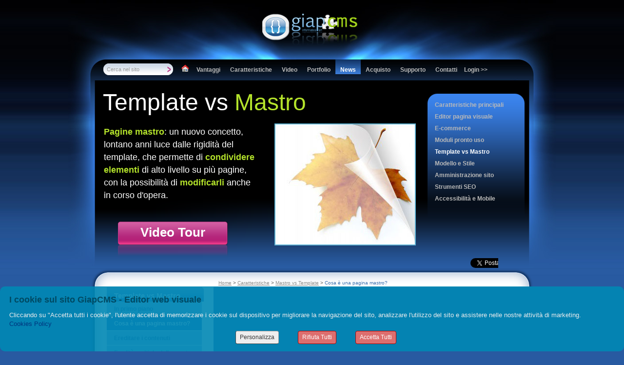

--- FILE ---
content_type: text/html; charset=utf-8
request_url: http://www.giapcms.it/caratteristiche/mastro-vs-template/cosa-e-una-pagina-mastro.aspx
body_size: 38565
content:


<!DOCTYPE html>

<html id="ctl00_Html1" xmlns="http://www.w3.org/1999/xhtml" dir="ltr" lang="it" prefix="og: http://ogp.me/ns#" class="lang-it">
<head id="ctl00_Head1" data-sitologourl="" data-sitoname="GiapCMS - Editor web visuale" data-idpagina="1285"><title>
	GiapCMS - Cosa è una pagina mastro
</title><meta property="og:title" content="GiapCMS - Cosa è una pagina mastro" /><meta name="keywords" content="mastro,template,giapcms,joomla template,pagine mastro" /><meta name="description" content="Una &quot;mastro&quot; è una pagina che funge da &quot;modello&quot;. Tutti gli elementi che vengono inseriti in questa pagina saranno poi visibili sulle pagine del sito ad essa associate." /><meta property="og:description" content="Una &quot;mastro&quot; è una pagina che funge da &quot;modello&quot;. Tutti gli elementi che vengono inseriti in questa pagina saranno poi visibili sulle pagine del sito ad essa associate." /><meta property="og:type" content="website" /><meta property="og:url" content="http://www.giapcms.it/caratteristiche/mastro-vs-template/cosa-e-una-pagina-mastro.aspx" /><meta property="og:locale" content="it_IT" /><meta name="robots" content="index,follow" /><meta http-equiv="content-type" content="text/html; charset=utf-8" /><meta name="revisit-after" content="7 days" /><meta name="generator" content="GiapCMS - Il CMS visuale" /><meta property="og:image" content="http://www.giapcms.it/Public/images/loghi/GiapCMS_riflesso_opacita15.png" /><meta property="twitter:card" content="summary_large_image" /><meta property="twitter:image" content="http://www.giapcms.it/Public/images/loghi/GiapCMS_riflesso_opacita15.png" />
    <style type="text/css">
        html{width:100%;}
    </style>
    
    <link rel="canonical" href="https://www.giapcms.it/caratteristiche/mastro-vs-template/cosa-e-una-pagina-mastro.aspx"/>
    
    
    <script type="text/javascript">

  var _gaq = _gaq || [];
var pluginUrl = (('https:' == document.location.protocol) ?
   'https://ssl.' : 'http://www.') +
   'google-analytics.com/plugins/ga/inpage_linkid.js';
_gaq.push(['_require', 'inpage_linkid', pluginUrl]);
  _gaq.push(['_setAccount', 'UA-29724124-1']);
  _gaq.push(['_setDomainName', 'giapcms.it']);
  _gaq.push(['_setAllowLinker', true]);
  _gaq.push(['_trackPageview']);

  (function() {
    var ga = document.createElement('script'); ga.type = 'text/javascript'; ga.async = true;
    ga.src = ('https:' == document.location.protocol ? 'https://ssl' : 'http://www') + '.google-analytics.com/ga.js';
    var s = document.getElementsByTagName('script')[0]; s.parentNode.insertBefore(ga, s);
  })();

</script>
    
    <link rel="shortcut icon" type="image/x-icon" href="/Public/giapcms-it/StrutturaSito/favicon.ico" />
    <link rel="icon" type="image/ico" href="/Public/giapcms-it/StrutturaSito/favicon.ico" />
    
    
    <link rel="image_src" href="http://www.giapcms.it/Public/images/loghi/GiapCMS_riflesso_opacita15.png" type="image/png"/>
    <link rel="stylesheet" type="text/css" href="https://maxcdn.bootstrapcdn.com/font-awesome/4.5.0/css/font-awesome.min.css"/>
    
    
    
    
    
    
    
    
    <link rel="stylesheet" type="text/css" href="//ajax.googleapis.com/ajax/libs/jqueryui/1.12.1/themes/redmond/jquery-ui.css" /><link rel="stylesheet" type="text/css" href="/css/shadowbox-3-0-3/shadowbox.css" /><link rel="stylesheet" type="text/css" href="/public/css_runtime/giapcms-it/pagina1285.css?dt=20240408155708"/>
    <link rel="stylesheet" type="text/css" href="/css/cookie002.css?v=8"/>
    
    
    <link href="/App_JPlugin/libraries/bootstrap/dist/css/bootstrap.css" rel="stylesheet" />
    <link href="/App_JPlugin/libraries/bootstrap2-toggle/css/bootstrap2-toggle.min.css" rel="stylesheet" />
    <style id="ctl00_zonHead_runtimeCssStyle" type="text/css"></style>
    <script type="text/javascript" src="//ajax.googleapis.com/ajax/libs/jquery/1.12.4/jquery.min.js"></script>
    
    <script src="/public/scripts/giapcms-it/pagina1285.js?dt=20240408155707"></script>
</head>
<body id="ctl00_Body1" style="padding:0;margin:0;">
    <form name="aspnetForm" method="post" id="aspnetForm">
<div>
<input type="hidden" name="ctl00_RadScriptManager1_TSM" id="ctl00_RadScriptManager1_TSM" value="" />
<input type="hidden" name="__EVENTTARGET" id="__EVENTTARGET" value="" />
<input type="hidden" name="__EVENTARGUMENT" id="__EVENTARGUMENT" value="" />
<input type="hidden" name="__VIEWSTATE" id="__VIEWSTATE" value="MfbQjBxyuT6q0kKWXSBUnLw5YwRKb+qbsT8T/rVzs/6c9mebbwmhQwyQGCOZaczoRZU1+4JMKWKTLsE2JdAriq0azCxge1GHgF9ZKK1Ovp7MYEuwohJ/J7sw1FpCblSDpw7FpZDueCmAUqm8x0whIeU+LDYQc+xWVy8Njeo8l/6G7Ua47xv+lAS/W15kgdplFfh/7Rc6Sf7JhyRHzWizZgYBc3omTdZVQVA4wDSPUxRPM9AV5U439mEojUjy5ETXtRxHnldrk1+OesXcmdY0hZJi6d54JPLP1gzzUJTsoLXCIEjguz8x9NRRwsqLXfGYIa+aTk6+JikXmt8PzPJktgjxyWHJWwZcnq44lyzr8fcA10L8LWQFHLLKIojWn9mIC/raDwuEz0rvqUCGHM8g9Xv/TL/W8Ck76f103w8zRz44FO20ePH1hQlVKIwGu0VJbrnHa3pB8sDV/ej28G45vA==" />
</div>

<script type="text/javascript">
//<![CDATA[
var theForm = document.forms['aspnetForm'];
if (!theForm) {
    theForm = document.aspnetForm;
}
function __doPostBack(eventTarget, eventArgument) {
    if (!theForm.onsubmit || (theForm.onsubmit() != false)) {
        theForm.__EVENTTARGET.value = eventTarget;
        theForm.__EVENTARGUMENT.value = eventArgument;
        theForm.submit();
    }
}
//]]>
</script>


<script src="/WebResource.axd?d=pynGkmcFUV13He1Qd6_TZKMGMRKx36q_yb-uyA-oOSb4mVOk6E8HlbZShg7CzFaMuKPsHkEtu8EeBaCrj9GMUA2&amp;t=638901608248157332" type="text/javascript"></script>


<script src="/Telerik.Web.UI.WebResource.axd?_TSM_HiddenField_=ctl00_RadScriptManager1_TSM&amp;compress=1&amp;_TSM_CombinedScripts_=%3b%3bSystem.Web.Extensions%2c+Version%3d4.0.0.0%2c+Culture%3dneutral%2c+PublicKeyToken%3d31bf3856ad364e35%3ait-IT%3aa8328cc8-0a99-4e41-8fe3-b58afac64e45%3aea597d4b%3ab25378d2" type="text/javascript"></script>
<div>

	<input type="hidden" name="__VIEWSTATEGENERATOR" id="__VIEWSTATEGENERATOR" value="CA0B0334" />
	<input type="hidden" name="__EVENTVALIDATION" id="__EVENTVALIDATION" value="Kotp9xRr7pUrZI7lp1PJzfYX+/fMf6AFfl7n66qBx7F7w45E/zIYS5oNocdYiQk50vNNPtH4mW3ceH4omXb2AZES7HvegzhAvbbc1xcu0yYNarv66oducThnh8Qrq+fyrpML25fR8YzaSp/mX7aj3dxAnGtaJjWOxjnRao6ayenl1pqCF6ibzWWItnywt8J4" />
</div>
        <script type="text/javascript">
//<![CDATA[
Sys.WebForms.PageRequestManager._initialize('ctl00$RadScriptManager1', 'aspnetForm', [], [], [], 90, 'ctl00');
//]]>
</script>

        <div id="ctl00_toolbar" style="display:none;">
            
                
        </div>    
   	    <div id="container_2colonneSx" class="container2colonneSx pagCont"  style="margin:0 auto;width:1000px;">
            <!-- header -->
            
    <header id="ctl00_zonHeader_zona_header1_header" class="selettore_zona_header " style="float:left;position:relative;min-height:588px;width:1000px;z-index:0;overflow:visible;">
    <div class="editor-ombra ombraHeader"></div>
    <div id="ctl00_zonHeader_zona_header1_container" class="gc-cont" style="position:relative;float:none;min-height:588px;">
        <div id="modulo6963" class="risorsa " style="top:28px;left:398px;position:absolute;z-index:0;"><a href="/"><img class="risorsa" src="/Public/giapcms-it/StrutturaSito/logo.png" alt="Click per tornare alla pagina Home" title="Click per tornare alla pagina Home"  /></a></div><div id="modulo6964" class="ricerca ricercaSitoMini" style="top:130px;left:72px;position:absolute;z-index:0;"><input type="hidden" class="comando_hid" name="ctl00_zonHeader_zona_header1_ctl01£cerca_hid£" id="ctl00_zonHeader_zona_header1_ctl01£cerca_hid£" />
<table cellspacing="0" cellpadding="0" border="0">
    <tbody>
        <tr>
            <td><input type="text" name="ctl00_zonHeader_zona_header1_ctl01£cerca_testo£" class="boxcerca comando_testoEsempio comando_cerca" id="ctl00_zonHeader_zona_header1_ctl01£cerca_testo£" value="Cerca nel sito" /></td>
            <td><input type="submit" name="ctl00_zonHeader_zona_header1_ctl01£cerca_submit£" class="btncerca pulsante_submit" id="ctl00_zonHeader_zona_header1_ctl01£cerca_submit£" value=" " /></td>
        </tr>
    </tbody>
</table><input type="hidden" id="ctl00_zonHeader_zona_header1_ctl01£cerca_usaQuartieriGenerici£" class="comando_usaQuartGen" value="1" /><span class="comando_azzeraFiltri" data-urlreset="%2Fcaratteristiche%2Fmastro-vs-template%2Fcosa-e-una-pagina-mastro.aspx"></span></div><nav id="modulo6965" class="menu menutesta" style="top:122px;left:253px;position:absolute;z-index:2;"><ul class="level0"><li class="item "><a href="/vantaggi-cms/default.aspx" title="Vantaggi">Vantaggi</a></li> <li class="item "><a href="/cms-italiano/default.aspx" title="Caratteristiche">Caratteristiche</a></li> <li class="item "><a href="/video/default.aspx" title="Video">Video</a></li> <li class="item "><a href="/portfolio/default.aspx" title="Portfolio">Portfolio</a></li> <li class="item current "><a class="current" href="/news.aspx" title="News">News</a></li> <li class="item "><a href="/offerta-partners.aspx" title="Acquisto">Acquisto</a></li> <li class="item "><a href="/supporto/default.aspx" title="Supporto">Supporto</a></li> <li class="item "><a href="/contatti.aspx" title="Contatti">Contatti</a></li> </ul></nav><nav id="modulo7610" class="menu menusecond" style="top:192px;left:737px;position:absolute;z-index:0;"><ul class="level0"><li class="item "><a href="/cms-italiano/default.aspx" title="Caratteristiche principali">Caratteristiche principali</a></li> <li class="item "><a href="/cms-italiano/editor-pagina-visuale.aspx" title="Editor pagina visuale">Editor pagina visuale</a></li> <li class="item "><a href="/caratteristiche/e-commerce.aspx" title="E-commerce">E-commerce</a></li> <li class="item "><a href="/caratteristiche/moduli-pronto-uso.aspx" title="Moduli pronto uso">Moduli pronto uso</a></li> <li class="item current "><a class="current" href="/caratteristiche/mastro-vs-template.aspx" title="Template vs Mastro">Template vs Mastro</a></li> <li class="item "><a href="/caratteristiche/modello-e-stile/default.aspx" title="Modello e Stile">Modello e Stile</a></li> <li class="item "><a href="javascript:void(0)">Amministrazione sito</a></li> <li class="item "><a href="javascript:void(0)">Strumenti SEO</a></li> <li class="item "><a href="javascript:void(0)">Accessibilità e Mobile</a></li> </ul></nav><div id="modulo7882" class="login loginLaterale" style="top:130px;left:812px;position:absolute;z-index:1;"><input type="hidden" id="ctl00_zonHeader_zona_header1_ctl04£formlogin_hid£" class="comando_hid" name="ctl00_zonHeader_zona_header1_ctl04£formlogin_hid£" />
<div class="loginLink"><a href="/registrazione-utente.aspx">Login &gt;&gt;</a></div></div><div id="ctl00_zonHeader_zona_header1_ctl04_messaggio"></div><link id="ctl00_zonHeader_zona_header1_ctl05_sexyBookmarkStyle" rel="stylesheet" type="text/css"></link>
<div id="modulo9397" class="bkmrk bookTriplete" style="top:529px;left:747px;position:absolute;height:25px;width:206px;z-index:0;"><div class="socialBookmarks"><div class="social-facebook"><div id="fb-root"></div><div class="fb-like" data-send="false" data-layout="button_count" data-width="100" data-show-faces="true" data-colorscheme="dark"></div><script type="text/javascript">$(function() {(function(d, s, id) {var js, fjs = d.getElementsByTagName(s)[0];if (d.getElementById(id)) { return; }js = d.createElement(s); js.id = id;js.src = "//connect.facebook.net/it_IT/all.js#xfbml=1";fjs.parentNode.insertBefore(js, fjs);} (document, 'script', 'facebook-jssdk'));{ lang: 'it' }});</script></div><div class="social-twitter"><a href="https://twitter.com/share" class="twitter-share-button">Tweet</a><script type="text/javascript">!function(d, s, id) { var js, fjs = d.getElementsByTagName(s)[0]; if (!d.getElementById(id)) { js = d.createElement(s); js.id = id; js.src = "//platform.twitter.com/widgets.js"; fjs.parentNode.insertBefore(js, fjs); } } (document, "script", "twitter-wjs");</script></div></div></div><div id="modulo11085" class="infobox infoStrilloTesta" style="top:174px;left:71px;position:absolute;height:72px;width:632px;z-index:0;"><span class="sezione">Template vs <span style="color: #b4e32b;">Mastro</span></span></div><div id="modulo11086" class="infobox infoStrilloTesta" style="top:257px;left:73px;position:absolute;height:168px;width:313px;z-index:0;"><span style="color: #b4e32b;"><strong>Pagine mastro</strong></span>: un nuovo concetto, lontano anni luce dalle rigidit&agrave; del template, che permette di <span style="color: #b4e32b;"><strong>condividere elementi</strong></span> di alto livello su pi&ugrave; pagine, con la possibilit&agrave; di <span style="color: #b4e32b;"><strong>modificarli</strong></span> anche in corso d'opera.</div><div id="modulo11087" class="risorsa " style="top:253px;left:423px;position:absolute;z-index:0;"><img class="risorsa" src="/Public/giapcms-it/Immagini/3641059_mastro_tagliata.jpg" alt="" title=""  /></div><div id="modulo11088" class="infobox infoStrilloTesta" style="top:454px;left:102px;position:absolute;z-index:0;"><div style="position: relative;"><a class="pulsante" href="/video/default.aspx"><img alt="" src="/public/giapcms-it/StrutturaSito/bot_provalo.png" /></a></div>
<div style="left: 0px; top: 9px; position: absolute; width: 100%; text-align: center;"><a class="pulsante" href="/video/default.aspx">Video Tour</a></div></div><div id="modulo11112" class="infobox infoBreadcrumb" style="top:573px;left:308px;position:absolute;height:28px;width:369px;z-index:0;"><a href="/default.aspx">Home</a> &gt; <a href="/caratteristiche/editor-pagina.aspx">Caratteristiche</a> &gt; <a href="/caratteristiche/mastro-vs-template.aspx">Mastro vs Template</a> &gt; <span class="active">Cosa &egrave; una pagina mastro?</span></div><div id="modulo36624" class="risorsa " style="top:132px;left:232px;position:absolute;z-index:0;"><a href="/"><img class="risorsa" src="/Public/giapcms-it/Immagini/giapcms_home.png" alt="Torna alla Home Page" title="Torna alla Home Page"  style="height:16px;width:16px;" /></a></div>
    </div>
</header>














            <!--/ header -->
            <main id="ctl00_mainZone">
                <!-- containercentrale -->  
                <div id="containercentrale" class="containercentrale" style="float:left;position:relative;">
                    <aside>
                    <!-- colonna sx -->                        
                    
    <div id="ctl00_zonColonnaSx_zona_colonnaSx1_colonnaSx" class="selettore_zona_sx  zonaSxBase" style="float:left;position:relative;width:298px;z-index:0;overflow:hidden;">
    <div class="editor-ombra ombraSx"></div>
    <div id="colonnaSx_top"></div>
    <div id="ctl00_zonColonnaSx_zona_colonnaSx1_container" class="gc-cont" style="position:relative;float:none;">
        <nav id="modulo11089" class="menu menulaterale" style="float:left;margin-top:0px;margin-left:79px;zoom:1;z-index:0;"><div class="titolomenu">Template vs Mastro</div><ul class="level0"><li class="item "><a href="/caratteristiche/mastro-vs-template.aspx" title="In primo piano">In primo piano</a></li> <li class="item current "><a class="current" href="/caratteristiche/mastro-vs-template/cosa-e-una-pagina-mastro.aspx" title="Cosa è una pagina mastro?">Cosa è una pagina mastro?</a></li> <li class="item "><a href="/caratteristiche/mastro-vs-template/ereditare-contenuti.aspx" title="Ereditare i contenuti">Ereditare i contenuti</a></li> <li class="item "><a href="/caratteristiche/mastro-vs-template/eredita-multipla-contenuti.aspx" title="Eredità multipla delle mastro">Eredità multipla delle mastro</a></li> <li class="item "><a href="/caratteristiche/mastro-vs-template/confronto-con-template-joomla.aspx" title="Confronto con i template">Confronto con i template</a></li> </ul></nav><div id="modulo13995" class="infobox infoLato" style="float:left;margin-top:15px;margin-left:79px;zoom:1;z-index:0;"><div style="position: relative;"><a target="_blank" href="/public/giapcms-it/pdf/Brochure_GiapCMS.pdf"><img src="/public/giapcms-it/StrutturaSito/bot_pdf.png" alt="brochure giapcms" /></a>
<div style="left: 40px; top: 14px; width: 160px; height: 14px; position: absolute; text-align: center;"><span class="pulsanti" style="font-size: 13px;"><a target="_blank" href="/public/giapcms-it/pdf/Brochure_GiapCMS.pdf">Scarica la brochure</a></span></div>
</div></div><div id="modulo7621" class="infobox infoLato" style="float:left;margin-top:15px;margin-left:79px;zoom:1;width:201px;z-index:0;"><div style="position: relative;"><a href="/contatti/ufficio-tecnico.aspx"><img alt="" src="/public/giapcms-it/StrutturaSito/bot_chiedi_dimostrazione.png" /></a>
<div style="left: 0px; top: 11px; width: 196px; height: 21px; position: absolute; text-align: center;"><a class="pulsanti" href="/contatti/ufficio-tecnico.aspx">Richiedi una dimostrazione</a></div>
</div></div><div id="modulo7622" class="infobox infoLato" style="float:left;margin-top:15px;margin-left:79px;zoom:1;width:196px;z-index:0;"><div style="position: relative;"><a href="/contatti.aspx"><img alt="" src="/public/giapcms-it/StrutturaSito/bot_contattaci.png" /></a>
<div style="left: 0px; top: 12px; width: 196px; height: 14px; position: absolute; text-align: center;"><span class="pulsanti" style="font-size: 16px;"><a href="/contatti.aspx">Contattaci</a></span></div>
</div></div>  
    </div>
    <div id="colonnaSx_bottom"></div>
</div>
    

                    <!--/ colonna sx -->                        
                    </aside>
                    <!-- centrale -->
                    
    <div id="ctl00_zonCentrale_zona_centrale1_centrale" class="selettore_zona_centrale  zonaCentraleBase" style="float:left;position:relative;min-height:850px;width:702px;z-index:0;overflow:hidden;"> 
    <div class="editor-ombra ombraCentral"></div>
    <div id="centrale_top"></div>
    <div id="ctl00_zonCentrale_zona_centrale1_container" class="gc-cont" style="position:relative;float:none;">
        <div id="modulo11113" class="infobox pagina" style="top:0px;left:0px;position:absolute;height:279px;width:628px;z-index:0;"><span class="titolo">Facciamo conoscenza con una pagina Mastro<br />
</span>
Si tratta in tutto e per tutto di una pagina, con la unica ed enorme differenza, che NON entrer&agrave; a far parte delle pagine che il navigatore potr&agrave; visitare. Tuttavia potr&agrave; ospitare qualsiasi elemento, esattamente come qualsiasi altra pagina.<br />
In altre parole, si tratta di una pagina che funge da &ldquo;modello&rdquo; per le pagine del sito, tutti gli elementi che vengono inseriti in questa pagina saranno poi visibili sulle pagine del sito ad essa associate.<br />
<br />
Si vengono quindi a creare due categorie di pagine: mastro e normali. Per ogni pagina normale &egrave; <strong>obbligatoriamente richiesta l&rsquo;associazione</strong> con una pagina mastro. A sua volta anche una pagina mastro pu&ograve;, facoltativamente, essere associata ad un&rsquo;altra pagina mastro.<br />
Questa associazione prende il nome di &ldquo;ereditariet&agrave;&rdquo;, perch&eacute; di fatto gli elementi piazzati sulla pagina mastro vengono <strong>ereditati </strong>dalla pagina ad essa associata, normale o mastro che sia.</div><div id="modulo11114" class="photogallery screenshot" style="top:299px;left:117px;position:absolute;z-index:0;"><ul><li><a rel="shadowbox[11114]" class="lnk_gallery" href="/public/giapcms-it/Screenshot/mastro_vs_template/layer_mastro_semplice.jpg"><img src="/public/giapcms-it/Screenshot/mastro_vs_template/Layer_mastro_semplice_thumb.jpg" alt="Click per vedere un ingrandimento" title="Click per vedere un ingrandimento"/></a></li> </ul></div><div id="modulo11116" class="infobox pagina" style="top:504px;left:118px;position:absolute;height:43px;width:349px;z-index:0;"><span class="didascalia">Gli elementi presenti nella pagina mastro vengono visusalizzati sulla pagina normale a questi associata<br />
</span></div><div id="modulo11117" class="infobox pagina" style="top:585px;left:0px;position:absolute;height:121px;width:628px;z-index:0;">Aiutiamoci con l&rsquo;immagine qui mostrata per capire questo concetto, che &egrave; di fatto la pietra angolare di GiapCMS, il suo vero punto di forza. In pratica possiamo immaginarci le pagine mastro, <strong>come pagine in carta velina</strong>, che si sovrappongono alla pagina normale, determinando cos&igrave; il suo aspetto finale, dettato dalla presenza di tutti gli elementi suoi e delle pagine mastro da cui eredita.<br />
<br />
In realt&agrave; &egrave; un concetto molto semplice, ma dai risvolti molto interessanti.</div><div id="modulo11118" class="infobox pagina" style="top:744px;left:364px;position:absolute;z-index:0;">Prossimo argomento: <a href="/caratteristiche/mastro-vs-template/ereditare-contenuti.aspx"><span class="next">Ereditare i contenuti -&gt;</span></a><span class="next"></span></div>  
    </div>
    <div id="centrale_bottom"></div>   
</div>


	                <!--/ centrale -->
	                
	            </div>
                <!--/ containercentrale -->  		               
            </main>
            <!-- footer -->
            
    <footer id="ctl00_zonFooter_zona_footer1_footer" class="selettore_zona_footer " style="float:left;position:relative;min-height:355px;width:1000px;z-index:0;">
    <div class="editor-ombra ombraFooter"></div>
    <div id="footer_top"></div>
    <div id="ctl00_zonFooter_zona_footer1_container" class="gc-cont" style="position:relative;float:none;min-height:355px;">
        <div id="modulo6973" class="infobox infoMenuPiede" style="top:107px;left:55px;position:absolute;height:175px;width:893px;z-index:0;"><table style="width: 100%;">
    <tbody>
        <tr>
            <td style="text-align: center; vertical-align: top;"><span class="titolo">Caratteristiche<br />
            </span><a class="link" href="/caratteristiche/editor-pagina.aspx">Editor pagina Visuale</a><br />
            <a class="link" href="/caratteristiche/e-commerce.aspx">E-commerce</a><br />
            <a class="link" href="/caratteristiche/moduli-pronto-uso.aspx">Moduli pronto uso</a><br />
            <a href="/caratteristiche/mastro-vs-template.aspx" class="link">Mastro vs Template</a><br />
            <a class="link" href="/caratteristiche/modello-e-stile/default.aspx">Modello e Stile</a><br />
            <span class="link">Amministrazione sito</span><br />
            <span class="link">Strumenti SEO</span><br />
            <span class="link">Accessibilit&agrave; e Mobile</span><br />
            </td>
            <td style="text-align: center; vertical-align: top;"><span class="titolo">Vantaggi<br />
            </span><a class="link" href="/vantaggi-cms-per-aziende/default.aspx">Per Aziende</a><br />
            <a class="link" href="/vantaggi-cms-per-web-agency/default.aspx">Per Web Agency</a><br />
            <a class="link" href="/cms-visuale.aspx">Per Grafici</a><br />
            </td>
            <td style="text-align: center; vertical-align: top;"><span class="titolo">Risorse<br />
            </span><span class="link">Market Place</span><br />
            <span class="link">Modelli oggetti</span><br />
            <span class="link">Siti template<br />
            </span><span class="link">Downloads</span><br />
            </td>
            <td style="text-align: center; vertical-align: top;"><span class="titolo">Supporto<br />
            </span><a class="link" href="/supporto/default.aspx">Documentazione</a><br />
            <a class="link" href="/supporto/blog/default.aspx">Blogs</a><br />
            <a class="link" href="/forum/default.aspx">Forum</a><br />
            <a class="link" href="/supporto/default.aspx">Assistenza</a><br />
            <a class="link" href="/contatti.aspx">Contatti</a><br />
            <a class="link" href="/news.aspx">News &amp; Update</a><br />
            <a class="link" href="/video/default.aspx">Video corsi</a><br />
            <a class="link" href="/informativa-cookies.aspx">Informativa cookies</a>
            </td>
        </tr>
    </tbody>
</table></div><div id="modulo7607" class="infobox infoFooter" style="top:294px;left:58px;position:absolute;height:40px;width:475px;z-index:0;">Vietata la riproduzione anche parziale dei contenuti del sito. <a href="/privacy.aspx" rel="nofollow">Privacy</a> - <a href="/informativa-cookies.aspx" rel="nofollow">Info cookies</a>.<br />
<strong>GiapCMS </strong>&egrave; un marchio registrato di propriet&agrave; Giap Informatica Srl</div><div id="modulo7608" class="infobox infoFooter" style="top:291px;left:511px;position:absolute;height:32px;width:437px;z-index:0;"><!-- NON togliere il seguente stylesheet, serve per visualizzare correttamente il background del footer-->
<!--[if gte IE 8]><style type="text/css">html {position:absolute;}</style><![endif]-->
<p style="text-align: right;">Sito interamente realizzato con GiapCMS<sup>&reg;</sup> - Concept&amp;Design by <a target="_blank" href="http://www.numaweb.it">Numaweb</a><br />
Copyright &copy; 2011-2014 by&nbsp;<a target="_blank" href="http://www.giapinformatica.it/">Giap Informatica Srl<br />
</a></p></div><div id="modulo7609" class="risorsa " style="top:238px;left:447px;position:absolute;height:34px;width:127px;z-index:0;"><img class="risorsa" src="/Public/giapcms-it/StrutturaSito/loghinoGiapCms.png" alt="Sito realizzato con GiapCMS ©2011" title="Sito realizzato con GiapCMS ©2011"  style="height:34px;width:127px;" /></div><div id="modulo7991" class="risorsa " style="top:247px;left:309px;position:absolute;z-index:0;"><a href="http://www.facebook.com/GiapCMS" target="new"><img class="risorsa" src="/Public/giapcms-it/StrutturaSito/ico_facebook.png" alt="Seguici su Facebook" title="Seguici su Facebook"  /></a></div><div id="modulo7992" class="risorsa " style="top:247px;left:703px;position:absolute;z-index:0;"><a href="https://twitter.com/GiapCMS" target="new"><img class="risorsa" src="/Public/giapcms-it/StrutturaSito/ico_twitter.png" alt="Seguici su Twitter" title="Seguici su Twitter"  /></a></div>
    </div>
    <div id="footer_bottom"></div>
</footer>


            <!--/ footer -->
        </div>

	    
    <div id="ctl00_ContentPlaceHolderLibero_cookieMsgInfo" class="cookie-msg-info-container" style="display:block;" ckSito="giapcms-itCkAcptGdpr">
        <div id="ctl00_ContentPlaceHolderLibero_cookieIntro" class="cookie-intro" style="display:block;">
            <span class="cookie-title">I cookie sul sito GiapCMS - Editor web visuale</span>
            <span class="cookie-text">Cliccando su "Accetta tutti i cookie", l'utente accetta di memorizzare i cookie sul dispositivo per migliorare la navigazione del sito, analizzare l'utilizzo del sito e assistere nelle nostre attività di marketing.</span>
            <span class="cookie-link">
                <a id="ctl00_ContentPlaceHolderLibero_lnkCookiePolicy" class="info" rel="nofollow" href="/informativa-cookies.aspx">Cookies Policy</a>
                
            </span>
            <span class="cookie-button">
                <a id="ctl00_ContentPlaceHolderLibero_lnkCookieCustomize" class="customize" rel="nofollow" href="javascript:personalizzaCookie(&#39;ctl00_ContentPlaceHolderLibero_cookieMsgInfo&#39;);">Personalizza</a>
                <a id="ctl00_ContentPlaceHolderLibero_lnkCookieDisableAll" class="accetto" rel="nofollow" href="javascript:accettaCookie(&#39;giapcms-itCkAcptGdpr&#39;,&#39;ctl00_ContentPlaceHolderLibero_cookieMsgInfo&#39;,&#39;eba0794a-ad54-459a-ba97-ee27fa377ccf&#39;,&#39;DenyAll&#39;);">Rifiuta Tutti</a>
                <a id="ctl00_ContentPlaceHolderLibero_lnkCookieAllowAll" class="accetto" rel="nofollow" href="javascript:accettaCookie(&#39;giapcms-itCkAcptGdpr&#39;,&#39;ctl00_ContentPlaceHolderLibero_cookieMsgInfo&#39;,&#39;eba0794a-ad54-459a-ba97-ee27fa377ccf&#39;,&#39;AllowAll&#39;);">Accetta Tutti</a>
            </span>
        </div>
        <div id="ctl00_ContentPlaceHolderLibero_cookieSettingsContainer" class="cookie-settings-container" style="display:none;">
            <div class="cookie-settings-header">
                <span class="settings-title">Gestione Preferenze Privacy</span>
                <div id="ctl00_ContentPlaceHolderLibero_cookieSettingsClose" class="settings-close" style="display:block;"><a id="ctl00_ContentPlaceHolderLibero_lnkCookieSettingsClose" class="close" rel="nofollow" href="javascript:personalizzaCookieHide(&#39;ctl00_ContentPlaceHolderLibero_cookieMsgInfo&#39;);">X</a></div>
            </div>
            <div class="cookie-settings-body">
                <div class="cookie-settings-selectors">
                    <ul>
                        <li class="attivo" data-target="privacy">La tua privacy</li>
                        <li data-target="necessary">Cookie strettamente necessari</li>
                        <li data-target="functional">Cookie di funzionalità</li>
                        <li data-target="performance">Cookie di prestazione</li>
                        <li data-target="targeting">Cookie per pubblicità mirata</li>
                        <li data-target="socialmedia">Cookie dei social media</li>
                    </ul>
                </div>
                <div class="cookie-settings-content">
                    <div class="cookie-settings-content-privacy">
                        <div class="cookie-settings-content-header"><span class="settings-content-title">La tua privacy</span></div>
                        <div class="cookie-settings-content-body">Quando si visita qualsiasi sito Web, questo può memorizzare o recuperare informazioni sul tuo browser, in gran parte sotto forma di cookie. Queste informazioni potrebbero essere su di te, le tue preferenze o il tuo dispositivo e sono utilizzate in gran parte per far funzionare il sito secondo le tue aspettative. Le informazioni di solito non ti identificano direttamente, ma possono fornire un'esperienza Web più personalizzata. Poiché rispettiamo il tuo diritto alla privacy, è possibile scegliere di non consentire alcuni tipi di cookie. Clicca sulle intestazioni delle diverse categorie per saperne di più e modificare le impostazioni predefinite. Tuttavia, il bloccaggio di alcuni tipi di cookie può avere impatto sulla tua esperienza del sito e dei servizi che siamo in grado di offrire.</div>
                    </div>
                    <div class="cookie-settings-content-necessary">
                        <div class="cookie-settings-content-header">
                            <span class="settings-content-title">Cookie strettamente necessari</span>
                            <span class="settings-content-always">Sempre attivi</span>
                        </div>
                        <div class="cookie-settings-content-body">Questi cookie sono necessari per il funzionamento del sito e non possono essere disattivati ​​nei nostri sistemi. Di solito vengono impostati solo in risposta alle azioni da te effettuate che costituiscono una richiesta di servizi, come l'impostazione delle preferenze di privacy, l'accesso o la compilazione di moduli. È possibile impostare il browser per bloccare o avere avvisi riguardo questi cookie, ma di conseguenza alcune parti del sito non funzioneranno. Questi cookie non archiviano informazioni personali.<br/><a href="/informativa-cookies.aspx">Cookies Policy</a></div>
                    </div>
                    <div class="cookie-settings-content-functional">
                        <div class="cookie-settings-content-header">
                            <span class="settings-content-title">Cookie di funzionalità</span>
                            <span class="settings-content-checkbox"><input name="ctl00$ContentPlaceHolderLibero$chkCookieSettingsFunctionalID" type="checkbox" id="ctl00_ContentPlaceHolderLibero_chkCookieSettingsFunctionalID" class="chkCookieSettingsFunctional" data-toggle="toggle" data-on="On" data-off="Off" checked="checked" /></span>
                        </div>
                        <div class="cookie-settings-content-body">Questi cookie consentono al sito di fornire funzionalità e personalizzazione avanzate. Possono essere impostati da noi o da provider di terze parti i cui servizi sono stati aggiunti alle nostre pagine. Se non si autorizzano questi cookie, alcuni o tutti questi servizi potrebbero non funzionare correttamente.</div>
                    </div>
                    <div class="cookie-settings-content-performance">
                        <div class="cookie-settings-content-header">
                            <span class="settings-content-title">Cookie di prestazione</span>
                            <span class="settings-content-checkbox"><input name="ctl00$ContentPlaceHolderLibero$chkCookieSettingsPerformanceID" type="checkbox" id="ctl00_ContentPlaceHolderLibero_chkCookieSettingsPerformanceID" class="chkCookieSettingsPerformance" data-toggle="toggle" data-on="On" data-off="Off" /></span>
                        </div>
                        <div class="cookie-settings-content-body">Questi cookie ci permettono di contare le visite e fonti di traffico in modo da poter misurare e migliorare le prestazioni del nostro sito. Ci aiutano a sapere quali sono le pagine più e meno popolari e vedere come i visitatori si muovono intorno al sito. Tutte le informazioni raccolte dai cookie sono aggregate e quindi anonime. Se non consenti questi cookie, non sapremo quando hai visitato il nostro sito.</div>
                    </div>
                    <div class="cookie-settings-content-targeting">
                        <div class="cookie-settings-content-header">
                            <span class="settings-content-title">Cookie per pubblicità mirata</span>
                            <span class="settings-content-checkbox"><input name="ctl00$ContentPlaceHolderLibero$chkCookieSettingsTargetingID" type="checkbox" id="ctl00_ContentPlaceHolderLibero_chkCookieSettingsTargetingID" class="chkCookieSettingsTargeting" data-toggle="toggle" data-on="On" data-off="Off" /></span>
                        </div>
                        <div class="cookie-settings-content-body">Questi cookie possono essere impostati tramite il nostro sito dai nostri partner pubblicitari. Possono essere utilizzati da queste aziende per costruire un profilo dei tuoi interessi e mostrarti annunci pertinenti su altri siti. Non memorizzano direttamente informazioni personali, ma sono basati unicamente sull'individuazione del tuo browser e del tuo dispositivo internet. Se non si accettano questi cookie, riceverai una pubblicità meno mirata.</div>
                    </div>
                    <div class="cookie-settings-content-socialmedia">
                        <div class="cookie-settings-content-header">
                            <span class="settings-content-title">Cookie dei social media</span>
                            <span class="settings-content-checkbox"><input name="ctl00$ContentPlaceHolderLibero$chkCookieSettingsSocialMediaID" type="checkbox" id="ctl00_ContentPlaceHolderLibero_chkCookieSettingsSocialMediaID" class="chkCookieSettingsSocialMedia" data-toggle="toggle" data-on="On" data-off="Off" /></span>
                        </div>
                        <div class="cookie-settings-content-body">Questi cookie sono impostati da una serie di servizi di social media che abbiamo aggiunto al sito per consentire di condividere i nostri contenuti con i tuoi amici e connessioni. Sono in grado di monitorare il tuo browser in altri siti e di creare un profilo dei tuoi interessi. Ciò potrebbe avere un impatto sul contenuto e messaggi visualizzati in altri siti Web che visiti. Se non si accettano questi cookie, non è possibile utilizzare o visualizzare questi strumenti di condivisione.</div>
                    </div>
                </div>
            </div>
            <div class="cookie-settings-footer">
                <span class="cookie-button">
                    <a id="ctl00_ContentPlaceHolderLibero_lnkCookieSettingsAcceptMySelection" class="customize" rel="nofollow" href="javascript:accettaCookie(&#39;giapcms-itCkAcptGdpr&#39;,&#39;ctl00_ContentPlaceHolderLibero_cookieMsgInfo&#39;,&#39;eba0794a-ad54-459a-ba97-ee27fa377ccf&#39;,&#39;MyChoices&#39;);">Conferma le mie scelte</a>
                    <a id="ctl00_ContentPlaceHolderLibero_lnkCookieSettingsDisableAll" class="accetto" rel="nofollow" href="javascript:accettaCookie(&#39;giapcms-itCkAcptGdpr&#39;,&#39;ctl00_ContentPlaceHolderLibero_cookieMsgInfo&#39;,&#39;eba0794a-ad54-459a-ba97-ee27fa377ccf&#39;,&#39;DenyAll&#39;);">Rifiuta Tutti</a>
                    <a id="ctl00_ContentPlaceHolderLibero_lnkCookieSettingsAllowAll" class="accetto" rel="nofollow" href="javascript:accettaCookie(&#39;giapcms-itCkAcptGdpr&#39;,&#39;ctl00_ContentPlaceHolderLibero_cookieMsgInfo&#39;,&#39;eba0794a-ad54-459a-ba97-ee27fa377ccf&#39;,&#39;AllowAll&#39;);">Accetta Tutti</a>
                </span>
            </div>
        </div>
    </div>
    <div id="ctl00_ContentPlaceHolderLibero_messaggio"></div>
    <div id="giap_loading_container" style="display:none;"><div id="giap_loading_inner"></div></div>

    
<!--[if lte IE 8]><script src="/App_Scripts/ie7/IE8.js" type="text/javascript"></script><![endif]--><style> #ombra {display:none !important}</style><script src="/App_Scripts/default016.js?dt=20231211235501&v=68" type="text/javascript"></script>
<script type="text/javascript">
//<![CDATA[
window.__TsmHiddenField = $get('ctl00_RadScriptManager1_TSM');//]]>
</script>
</form>
    
    <!-- Qualaroo for giapcms.it -->
<!-- Paste this code right after the <body> tag on every page of your site. -->
<script type="text/javascript">
  var _kiq = _kiq || [];
  (function(){
    setTimeout(function(){
    var d = document, f = d.getElementsByTagName('script')[0], s = d.createElement('script'); s.type = 'text/javascript';
    s.async = true; s.src = '//s3.amazonaws.com/ki.js/60605/dGZ.js'; f.parentNode.insertBefore(s, f);
    }, 1);
  })();
</script>
    
    
    <script src="/App_JPlugin/libraries/bootstrap/dist/js/bootstrap.js"></script>
    <script src="/App_JPlugin/libraries/bootstrap2-toggle/js/bootstrap2-toggle.min.js"></script>

</body>
</html>

--- FILE ---
content_type: text/css
request_url: http://www.giapcms.it/public/css_runtime/giapcms-it/pagina1285.css?dt=20240408155708
body_size: 13078
content:
a img{border:0 none;}.risorsa{font-size:1px;}.lingua div{font-size:1px;}.menu ul{padding:0;margin:0;list-style-type:none;}.formContattaci input,.formRegUte input,.login input,.ricerca input,.formContattaci select,.formRegUte select,.login select,.ricerca select{outline-style:none;}#ctl00_zonHeader_editor_zona_header1_header{z-index:0 !important;}.IEbugfixed{z-index:28;}.infobox p{margin-top:0px;margin-right:0px;margin-bottom:0px;margin-left:0px;padding-top:0px;padding-right:0px;padding-bottom:0px;padding-left:0px;}.risorsa a img{border:0px none;}.risorsa a:visited img{border:0px none;}.zonaSxBase{background-image:url("/public/giapcms-it/StrutturaSito/sfondo_sx.png");background-position:top left;background-repeat:repeat-y;}.zonaCentraleBase{background-image:url("/public/giapcms-it/StrutturaSito/sfondo_dx.png");background-position:top left;background-repeat:repeat-y;}#fb-root .fb_dialog{margin-top:-100px;margin-left:-350px;}.selettore_zona_footer{background-image:url("/public/giapcms-it/StrutturaSito/sfondo_down.png");background-position:top left;background-repeat:no-repeat;z-index:1 !important;}.selettore_zona_footer .gc-cont{margin-top:0px;margin-right:auto;margin-bottom:0px;margin-left:auto;}.selettore_zona_header{background-image:url("/public/giapcms-it/StrutturaSito/sfondo_top.png");background-position:top left;background-repeat:no-repeat;z-index:1 !important;}.selettore_zona_header .gc-cont a img{border:0px none;}html{background-image:url("/public/giapcms-it/StrutturaSito/cssimages/images/back_footer_1px.png");background-position:bottom left;background-repeat:repeat-x;background-attachment:scroll;background-color:#285AA1;margin-top:0px;margin-right:0px;margin-bottom:0px;margin-left:0px;padding-top:0px;padding-right:0px;padding-bottom:0px;padding-left:0px;width:100%;}html body{background-image:url("/public/giapcms-it/StrutturaSito/cssimages/images/back_body_1px.png") !important;background-position:top left !important;background-repeat:repeat-x;background-attachment:scroll;color:#444444;font-size: 12px;font-family:'Lucida Sans Unicode','Lucida Sans Regular','Lucida Grande', Geneva, Verdana, sans-serif;margin-top:0px;margin-right:0px;margin-bottom:0px;margin-left:0px;min-height:600px;padding-top:0px;padding-right:0px;padding-bottom:0px;padding-left:0px;position:static;width:100%;}.pagina{color:#444444;font-size: 12px;font-family:Verdana, Arial, Sans-Serif;line-height:1.5;}.pagina .avatar{max-height:120px;max-width:90px;}.pagina .blueLink{text-shadow: 0 -1px 0 #1F477B;
background-repeat:repeat;background-attachment:scroll;background-color:#376AAC;-moz-border-radius:5px;-webkit-border-radius:5px;border-radius:5px;color:#FFFFFF !important;display:inline-block;font-size: 13px;margin-top:0px;margin-right:0px;margin-bottom:4px;margin-left:0px;padding-top:10px;padding-right:25px;padding-bottom:10px;padding-left:25px;}.pagina .didascalia{color:#000000;font-size: 10px;font-family:Arial, Sans-Serif;line-height:1;}.pagina .next{color:#2F68BF;font-weight:bold;font-size: 12px;font-family:Arial, Sans-Serif;line-height:1.5;}.pagina .titoletto{color:#555555;font-weight:bold;font-size: 15px;font-family:Verdana, Arial, Sans-Serif;line-height:1.5;}.pagina .titolo{color:#303030;font-weight:bold;font-size: 20px;font-family:Verdana, Arial, Sans-Serif;line-height:1.75;}.pagina a{color:#2F68BF;text-decoration:none;}.pagina a img{border:0px;}.pagina a.blueLink:hover{text-decoration:none;}.pagina a.next{color:#2F68BF;text-decoration:none;}.pagina a.next:hover{text-decoration:underline;}.pagina a:hover{text-decoration:underline;}.pagina h2{color:#555555;font-size: 14px;}.infoBreadcrumb{color:#444444;font-size: 10px;font-family:Arial, Sans-Serif;}.infoBreadcrumb .active{color:#336AAB;font-size: 10px;}.infoBreadcrumb a{color:#888888;text-decoration:underline;}.infoBreadcrumb a:active{color:#888888;text-decoration:underline;}.infoBreadcrumb a:hover{color:#888888;text-decoration:underline;}.infoBreadcrumb a:link{color:#888888;text-decoration:underline;}.infoBreadcrumb a:visited{color:#888888;text-decoration:underline;}.infoStrilloTesta{color:#FFFFFF;font-size: 18px;font-family:"Lucida Sans Unicode","Lucida Grande", "Segoe UI", Verdana, sans-serif;line-height:26px;}.infoStrilloTesta .pulsante{color:#FFFFFF;font-weight:bold;font-size: 26px;font-family:"Segoe UI", Verdana, Sans-Serif;}.infoStrilloTesta .sezione{color:#FFFFFF;font-size: 48px;font-family:"Lucida Sans Unicode","Lucida Grande", "Segoe UI", Verdana, sans-serif;line-height:72px;}.infoStrilloTesta .titolo{color:#FFFFFF;font-size: 32px;font-family:"Lucida Sans Unicode","Lucida Grande", "Segoe UI", Verdana, sans-serif;line-height:48px;}.infoStrilloTesta a{color:#B4E32B;text-decoration:none;}.infoStrilloTesta a img{border:0px;}.infoStrilloTesta a.pulsante{color:#FFFFFF;text-decoration:none;}.infoStrilloTesta a.pulsante:hover{text-decoration:none;}.infoStrilloTesta a.pulsante:visited{color:#FFFFFF;text-decoration:none;}.infoStrilloTesta a:hover{text-decoration:underline;}.infoLato{color:#000000;font-size: 11px;font-family:Verdana, Arial, Sans-Serif;line-height:14px;}.infoLato .commenti{color:#444444;font-weight:bold;font-size: 10px;font-family:Tahoma, Segoe UI, Verdana, Sans-Serif;line-height:14px;}.infoLato .pulsanti{color:#FFFFFF;font-weight:bold;font-size: 12px;}.infoLato .pulsanti a{color:#FFFFFF;text-decoration:none;}.infoLato .pulsanti a:hover{text-decoration:none;}.infoLato .sezione{color:#C93E09;font-weight:bold;font-size: 13px;}.infoLato .titolo{color:#AA0000;font-weight:bold;}.infoLato a{color:#444444;text-decoration:none;}.infoLato a.pulsanti{color:#FFFFFF;text-decoration:none;}.infoLato a.pulsanti:hover{text-decoration:none;}.infoLato a:hover{color:#FF0000;text-decoration:underline;}.infoLato img{border:0px;}.infoFooter{color:#3399CC;font-size: 11px;font-family:Tahoma, Segoe UI, Verdana, Sans-Serif;}.infoFooter a{color:#66CCFF;text-decoration:none;}.infoFooter a:hover{color:#FF0000;}.infoFooter a:visited{color:#444444;text-decoration:none;}.infoMenuPiede{color:#EEF3FF;font-size: 13px;font-family:Tahoma, Segoe UI, Verdana, Sans-Serif;line-height:18px;}.infoMenuPiede .link{color:#4D8ADA;font-size: 11px;line-height:15px;text-decoration:none;}.infoMenuPiede .link a{color:#4D8ADA;font-size: 11px;line-height:15px;text-decoration:none;}.infoMenuPiede .titolo{color:#EEF3FF;font-weight:bold;font-size: 13px;font-family:Tahoma, Segoe UI, Verdana, Sans-Serif;line-height:18px;}.infoMenuPiede .titolo a{color:#EEF3FF;font-weight:bold;font-size: 13px;font-family:Tahoma, Segoe UI, Verdana, Sans-Serif;line-height:18px;}.infoMenuPiede a img{border:0px;}.infoMenuPiede a:hover{text-decoration:underline;}.bookTriplete .inviaAmico{float:right;margin-left:10px;}.bookTriplete .inviaAmico a{background-image:url("/public/giapcms-it/StrutturaSito/cssimages/images/mail24.png");background-repeat:no-repeat;display:block;height:24px;width:24px;}.bookTriplete .socialBookmarks .social-facebook{width:68px;}.bookTriplete .socialBookmarks .social-googleplus{width:33px;}.bookTriplete .socialBookmarks .social-twitter{width:57px;}.bookTriplete .socialBookmarks > div{float:left;margin-right:10px;overflow:hidden;width:20px;}.bookTriplete .stampa{background-image:url("/public/giapcms-it/StrutturaSito/cssimages/images/printer22.png");background-repeat:no-repeat;cursor:pointer;float:right;height:22px;margin-top:2px;width:22px;}.screenshot img{border:1px solid #888888;}.screenshot li{float:left;margin-right:10px;margin-bottom:10px;}.screenshot ul{float:left;list-style-type:none;margin-top:0px;margin-right:0px;margin-bottom:0px;margin-left:0px;padding-top:0px;padding-right:0px;padding-bottom:0px;padding-left:0px;}.menutesta{color:#BBBBBB;font-size: 12px;font-family:Arial, Sans-Serif;}.menutesta .current a{background-image:url("/public/giapcms-it/StrutturaSito/cssimages/images/bot_top_over.jpg");color:#FFFFFF;text-decoration:none;}.menutesta ul{list-style-type:none;list-style-position:outside;list-style-image:none ;margin-top:0px;margin-right:0px;margin-bottom:0px;margin-left:0px;padding-top:0px;padding-right:0px;padding-bottom:0px;padding-left:0px;}.menutesta ul li{display:inline;margin-top:0px;margin-right:0px;margin-bottom:0px;margin-left:0px;padding-top:0px;padding-right:0px;padding-bottom:0px;padding-left:0px;}.menutesta ul li a{color:#BBBBBB;display:block;float:left;font-weight:bold;height:30px;padding-top:13px;padding-right:10px;padding-left:10px;text-decoration:none;}.menutesta ul li a:hover{background-image:url("/public/giapcms-it/StrutturaSito/cssimages/images/bot_top_over.jpg");color:#FFFFFF;text-decoration:none;}.menutesta ul li span.disabled{color:#BBBBBB;display:block;float:left;font-weight:bold;height:30px;padding-top:13px;padding-right:10px;padding-left:10px;text-decoration:none;}.menutesta ul li span.separatore{color:#000000;display:block;float:left;font-size: 13px;height:20px;margin-top:-1px;padding-left:16px;text-decoration:none;}.menusecond{background-image:url("/public/giapcms-it/StrutturaSito/cssimages/images/sfondo_menu_top.png");color:#B9B9B9;font-weight:bold;font-size: 12px;font-family:Arial, Sans-Serif;height:256px;width:199px;}.menusecond .current a{color:#FFFFFF;text-decoration:none;}.menusecond ul{padding-top:15px;padding-left:10px;}.menusecond ul li{height:24px;list-style-position:outside;list-style-image:url("images/bullet_menu_top.png");margin-top:0px;margin-right:0px;margin-bottom:0px;margin-left:0px;padding-top:0px;padding-right:0px;padding-bottom:0px;padding-left:0px;}.menusecond ul li a{color:#B9B9B9;display:block;font-weight:bold;font-size: 12px;font-family:Arial, Sans-Serif;padding-left:5px;text-decoration:none;}.menusecond ul li a:hover{color:#FFFFFF;text-decoration:none;}.menusecond ul li span.disabled{color:#B9B9B9;display:block;font-weight:bold;font-size: 12px;font-family:Arial, Sans-Serif;padding-left:5px;text-decoration:none;}.menusecond ul li span.separatore{display:none;}.menulaterale .titolomenu{background-image:url("/public/giapcms-it/StrutturaSito/cssimages/images/freccia_menu_sx.jpg");background-position:top left;background-repeat:no-repeat;color:#FFFFFF;font-weight:bold;font-size: 15px;font-family:Arial, Sans-Serif;min-height:30px;padding-top:7px;padding-left:15px;width:199px;}.menulaterale ul{list-style-type:none;list-style-position:outside;list-style-image:none ;margin-top:0px;margin-right:0px;margin-bottom:0px;margin-left:0px;padding-top:0px;padding-right:0px;padding-bottom:0px;padding-left:0px;}.menulaterale ul li{background-color:#99B2DA;display:block;height:29px;margin-top:0px;margin-right:0px;margin-bottom:1px;margin-left:0px;padding-top:0px;padding-right:0px;padding-bottom:0px;padding-left:0px;width:195px;}.menulaterale ul li a{color:#295BA2;display:block;float:left;font-weight:bold;font-size: 12px;font-family:Arial, Sans-Serif;height:23px;padding-top:7px;padding-right:5px;padding-left:15px;text-decoration:none;}.menulaterale ul li a:hover{color:#FFFFFF;text-decoration:none;}.menulaterale ul li span.disabled{color:#295BA2;display:block;float:left;font-weight:bold;font-size: 12px;font-family:Arial, Sans-Serif;height:23px;padding-top:7px;padding-right:5px;padding-left:15px;text-decoration:none;}.menulaterale ul li span.separatore{display:none;}.menulaterale ul li.current{background-color:#2F68BF;}.menulaterale ul li.current a{color:#FFFFFF;text-decoration:none;}.loginLaterale{color:#FFFFFF;font-size: 11px;font-family:Arial, Sans-Serif;height:30px;overflow:hidden;text-align:center;width:100px;}.loginLaterale .areariservata a{color:#66CC00;font-size: 10px;text-decoration:none;}.loginLaterale .areariservata a:hover{color:#FCFE47;}.loginLaterale .areariservata a:visited{color:#66CC00;font-size: 10px;}.loginLaterale .benvenuto{color:#FFFFFF;display:none;font-size: 10px;font-family:Arial, Sans-Serif;}.loginLaterale .loginLink{float:left;padding-top:5px;}.loginLaterale .loginLink a{color:#BBBBBB;font-weight:bold;font-size: 12px;font-family:Arial, Sans-Serif;text-decoration:none;}.loginLaterale .loginLink a:visited{color:#BBBBBB;font-weight:bold;font-size: 12px;font-family:Arial, Sans-Serif;text-decoration:none;}.loginLaterale .logoutbtn .pulsante{background-color:transparent;border:0px;color:#FFFFFF;cursor:pointer;font-weight:bold;font-size: 10px;font-family:Arial, Sans-Serif;margin-top:4px;}.loginLaterale .pulsante:hover{color:#FCFE47;}.loginLaterale a:hover{text-decoration:none;}.ricercaSitoMini{background-image:url("/public/giapcms-it/StrutturaSito/cssimages/images/box_cerca.png");background-position:top left;background-repeat:no-repeat;display:inline-block;height:24px;width:143px;}.ricercaSitoMini .boxcerca{background-color:transparent;border:0px;color:#999999;font-size: 11px;font-family:Verdana, Arial, Sans-Serif;height:15px;margin-top:3px;margin-left:5px;width:121px;}.ricercaSitoMini .btncerca{background-image:url("/public/giapcms-it/StrutturaSito/cssimages/images/bot_cerca.png");background-position:top left;background-repeat:no-repeat;background-color:transparent;border:0px;cursor:pointer;height:24px;padding-top:0px;padding-right:0px;padding-bottom:0px;padding-left:0px;width:17px;}

--- FILE ---
content_type: application/javascript
request_url: http://www.giapcms.it/App_Scripts/jquery.sexy-bookmarks.js?VERSION=20231211235501
body_size: 2707
content:

jQuery(document).ready(function(){jQuery(".shr-bookmarks a.external").attr("target","_blank");var c=jQuery(".shr-bookmarks").height(),d=jQuery(".shr-bookmarks ul.socials").height();d>c&&jQuery(".shr-bookmarks-expand").hover(function(){jQuery(this).animate({height:d+"px"},{duration:400,queue:false})},function(){jQuery(this).animate({height:c+"px"},{duration:400,queue:false})});if(jQuery(".shr-bookmarks-center")||jQuery(".shr-bookmarks-spaced")){var a=jQuery(".shr-bookmarks").width(),b=jQuery(".shr-bookmarks:first ul.socials li").width(),e=jQuery(".shr-bookmarks:first ul.socials li").length,f=Math.floor(a/b);b=Math.min(f,e)*b;if(jQuery(".shr-bookmarks-spaced").length>0){a=Math.floor((a-b)/(Math.min(f,e)+1));jQuery(".shr-bookmarks ul.socials li").attr("style",'margin-left:'+a+'px !important')}else if(jQuery(true)){a=(a-b)/2;jQuery(".shr-bookmarks-center").attr("style",'margin-left:'+a+'px !important')}}
jQuery('.shr-bookmarks a.external').click(function(){var url=encodeURIComponent(window.location.href),desc='';if(jQuery('p.shr-bookmarks-content').length){desc=encodeURIComponent(jQuery('p.shr-bookmarks-content').text());}
switch(this.parentNode.className){case'shr-twittley':this.href+='?title='+document.title+'&url='+url+'&desc='+desc+'&pcat=Internet&tags=';break;case'shr-digg':this.href+='?phase=2&title='+document.title+'&url='+url+'&desc='+desc;break;case'shr-twitter':this.href+='?status=RT+@your_twitter_id:+'+document.title+'+-+'+url;break;case'shr-scriptstyle':this.href+='?title='+document.title+'&url='+url;break;case'shr-reddit':this.href+='?title='+document.title+'&url='+url;break;case'shr-delicious':this.href+='?title='+document.title+'&url='+url;break;case'shr-stumbleupon':this.href+='?title='+document.title+'&url='+url;break;case'shr-mixx':this.href+='?title='+document.title+'&page_url='+url+'&desc='+desc;break;case'shr-technorati':this.href+='?add='+url;break;case'shr-blinklist':this.href+='?Action=Blink/addblink.php&Title='+document.title+'&Url='+url;break;case'shr-diigo':this.href+='?title='+document.title+'&url='+url+'&desc='+desc;break;case'shr-yahoobuzz':this.href+='?submitHeadline='+document.title+'&submitUrl='+url+'&submitSummary='+desc+'&submitCategory=science&submitAssetType=text';break;case'shr-myspace':this.href+='?t='+document.title+'&u='+url;break;case'shr-facebook':this.href+='?t='+document.title+'&u='+url;break;case'shr-designfloat':this.href+='?title='+document.title+'&url='+url;break;case'shr-devmarks':this.href+='?posttitle='+document.title+'&posturl='+url+'&posttext='+desc;break;case'shr-newsvine':this.href+='?h='+document.title+'&u='+url;break;case'shr-google':this.href+='?op=add&title='+document.title+'&bkmk='+url;break;}});});

--- FILE ---
content_type: application/javascript
request_url: http://www.giapcms.it/public/scripts/giapcms-it/pagina1285.js?dt=20240408155707
body_size: 601
content:
if (typeof(jQuery)!="undefined") { $(document).ready(function () {includeScriptGiap("//ajax.googleapis.com/ajax/libs/jqueryui/1.12.1/jquery-ui.js",function(){});includeScriptGiap("/App_JPlugin/shadowbox-3.0.3.js",function(){});includeScriptGiap("/App_JPlugin/jquery.jplayer.min.js?VERSION=20231211235501",function(){});includeScriptGiap("/App_Scripts/jquery.ricerca.js?VERSION=20231211235501",function(){});includeScriptGiap("/App_Scripts/jquery.ricercaAvanzata.js?VERSION=20231211235501",function(){});includeScriptGiap("/App_Scripts/jquery.sexy-bookmarks.js?VERSION=20231211235501",function(){});})}